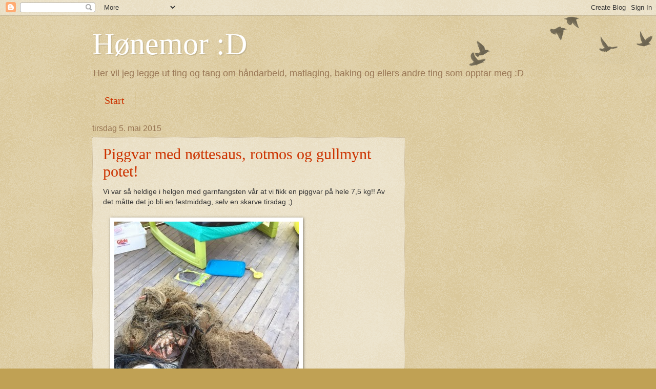

--- FILE ---
content_type: text/html; charset=UTF-8
request_url: https://justmeandlarsen.blogspot.com/2015/05/
body_size: 16107
content:
<!DOCTYPE html>
<html class='v2' dir='ltr' lang='no'>
<head>
<link href='https://www.blogger.com/static/v1/widgets/335934321-css_bundle_v2.css' rel='stylesheet' type='text/css'/>
<meta content='width=1100' name='viewport'/>
<meta content='text/html; charset=UTF-8' http-equiv='Content-Type'/>
<meta content='blogger' name='generator'/>
<link href='https://justmeandlarsen.blogspot.com/favicon.ico' rel='icon' type='image/x-icon'/>
<link href='http://justmeandlarsen.blogspot.com/2015/05/' rel='canonical'/>
<link rel="alternate" type="application/atom+xml" title="Hønemor :D - Atom" href="https://justmeandlarsen.blogspot.com/feeds/posts/default" />
<link rel="alternate" type="application/rss+xml" title="Hønemor :D - RSS" href="https://justmeandlarsen.blogspot.com/feeds/posts/default?alt=rss" />
<link rel="service.post" type="application/atom+xml" title="Hønemor :D - Atom" href="https://www.blogger.com/feeds/1473277098707604569/posts/default" />
<!--Can't find substitution for tag [blog.ieCssRetrofitLinks]-->
<meta content='http://justmeandlarsen.blogspot.com/2015/05/' property='og:url'/>
<meta content='Hønemor :D' property='og:title'/>
<meta content='Her vil jeg legge ut ting og tang om håndarbeid, matlaging, baking og ellers andre ting som opptar meg :D' property='og:description'/>
<title>Hønemor :D: mai 2015</title>
<style id='page-skin-1' type='text/css'><!--
/*
-----------------------------------------------
Blogger Template Style
Name:     Watermark
Designer: Blogger
URL:      www.blogger.com
----------------------------------------------- */
/* Use this with templates/1ktemplate-*.html */
/* Content
----------------------------------------------- */
body {
font: normal normal 14px Arial, Tahoma, Helvetica, FreeSans, sans-serif;
color: #333333;
background: #c0a154 url(https://resources.blogblog.com/blogblog/data/1kt/watermark/body_background_birds.png) repeat scroll top left;
}
html body .content-outer {
min-width: 0;
max-width: 100%;
width: 100%;
}
.content-outer {
font-size: 92%;
}
a:link {
text-decoration:none;
color: #cc3300;
}
a:visited {
text-decoration:none;
color: #993322;
}
a:hover {
text-decoration:underline;
color: #ff3300;
}
.body-fauxcolumns .cap-top {
margin-top: 30px;
background: transparent url(https://resources.blogblog.com/blogblog/data/1kt/watermark/body_overlay_birds.png) no-repeat scroll top right;
height: 121px;
}
.content-inner {
padding: 0;
}
/* Header
----------------------------------------------- */
.header-inner .Header .titlewrapper,
.header-inner .Header .descriptionwrapper {
padding-left: 20px;
padding-right: 20px;
}
.Header h1 {
font: normal normal 60px Georgia, Utopia, 'Palatino Linotype', Palatino, serif;
color: #ffffff;
text-shadow: 2px 2px rgba(0, 0, 0, .1);
}
.Header h1 a {
color: #ffffff;
}
.Header .description {
font-size: 140%;
color: #997755;
}
/* Tabs
----------------------------------------------- */
.tabs-inner .section {
margin: 0 20px;
}
.tabs-inner .PageList, .tabs-inner .LinkList, .tabs-inner .Labels {
margin-left: -11px;
margin-right: -11px;
background-color: transparent;
border-top: 0 solid #ffffff;
border-bottom: 0 solid #ffffff;
-moz-box-shadow: 0 0 0 rgba(0, 0, 0, .3);
-webkit-box-shadow: 0 0 0 rgba(0, 0, 0, .3);
-goog-ms-box-shadow: 0 0 0 rgba(0, 0, 0, .3);
box-shadow: 0 0 0 rgba(0, 0, 0, .3);
}
.tabs-inner .PageList .widget-content,
.tabs-inner .LinkList .widget-content,
.tabs-inner .Labels .widget-content {
margin: -3px -11px;
background: transparent none  no-repeat scroll right;
}
.tabs-inner .widget ul {
padding: 2px 25px;
max-height: 34px;
background: transparent none no-repeat scroll left;
}
.tabs-inner .widget li {
border: none;
}
.tabs-inner .widget li a {
display: inline-block;
padding: .25em 1em;
font: normal normal 20px Georgia, Utopia, 'Palatino Linotype', Palatino, serif;
color: #cc3300;
border-right: 1px solid #c0a154;
}
.tabs-inner .widget li:first-child a {
border-left: 1px solid #c0a154;
}
.tabs-inner .widget li.selected a, .tabs-inner .widget li a:hover {
color: #000000;
}
/* Headings
----------------------------------------------- */
h2 {
font: normal normal 20px Georgia, Utopia, 'Palatino Linotype', Palatino, serif;
color: #000000;
margin: 0 0 .5em;
}
h2.date-header {
font: normal normal 16px Arial, Tahoma, Helvetica, FreeSans, sans-serif;
color: #997755;
}
/* Main
----------------------------------------------- */
.main-inner .column-center-inner,
.main-inner .column-left-inner,
.main-inner .column-right-inner {
padding: 0 5px;
}
.main-outer {
margin-top: 0;
background: transparent none no-repeat scroll top left;
}
.main-inner {
padding-top: 30px;
}
.main-cap-top {
position: relative;
}
.main-cap-top .cap-right {
position: absolute;
height: 0;
width: 100%;
bottom: 0;
background: transparent none repeat-x scroll bottom center;
}
.main-cap-top .cap-left {
position: absolute;
height: 245px;
width: 280px;
right: 0;
bottom: 0;
background: transparent none no-repeat scroll bottom left;
}
/* Posts
----------------------------------------------- */
.post-outer {
padding: 15px 20px;
margin: 0 0 25px;
background: transparent url(https://resources.blogblog.com/blogblog/data/1kt/watermark/post_background_birds.png) repeat scroll top left;
_background-image: none;
border: dotted 1px #ccbb99;
-moz-box-shadow: 0 0 0 rgba(0, 0, 0, .1);
-webkit-box-shadow: 0 0 0 rgba(0, 0, 0, .1);
-goog-ms-box-shadow: 0 0 0 rgba(0, 0, 0, .1);
box-shadow: 0 0 0 rgba(0, 0, 0, .1);
}
h3.post-title {
font: normal normal 30px Georgia, Utopia, 'Palatino Linotype', Palatino, serif;
margin: 0;
}
.comments h4 {
font: normal normal 30px Georgia, Utopia, 'Palatino Linotype', Palatino, serif;
margin: 1em 0 0;
}
.post-body {
font-size: 105%;
line-height: 1.5;
position: relative;
}
.post-header {
margin: 0 0 1em;
color: #997755;
}
.post-footer {
margin: 10px 0 0;
padding: 10px 0 0;
color: #997755;
border-top: dashed 1px #777777;
}
#blog-pager {
font-size: 140%
}
#comments .comment-author {
padding-top: 1.5em;
border-top: dashed 1px #777777;
background-position: 0 1.5em;
}
#comments .comment-author:first-child {
padding-top: 0;
border-top: none;
}
.avatar-image-container {
margin: .2em 0 0;
}
/* Comments
----------------------------------------------- */
.comments .comments-content .icon.blog-author {
background-repeat: no-repeat;
background-image: url([data-uri]);
}
.comments .comments-content .loadmore a {
border-top: 1px solid #777777;
border-bottom: 1px solid #777777;
}
.comments .continue {
border-top: 2px solid #777777;
}
/* Widgets
----------------------------------------------- */
.widget ul, .widget #ArchiveList ul.flat {
padding: 0;
list-style: none;
}
.widget ul li, .widget #ArchiveList ul.flat li {
padding: .35em 0;
text-indent: 0;
border-top: dashed 1px #777777;
}
.widget ul li:first-child, .widget #ArchiveList ul.flat li:first-child {
border-top: none;
}
.widget .post-body ul {
list-style: disc;
}
.widget .post-body ul li {
border: none;
}
.widget .zippy {
color: #777777;
}
.post-body img, .post-body .tr-caption-container, .Profile img, .Image img,
.BlogList .item-thumbnail img {
padding: 5px;
background: #fff;
-moz-box-shadow: 1px 1px 5px rgba(0, 0, 0, .5);
-webkit-box-shadow: 1px 1px 5px rgba(0, 0, 0, .5);
-goog-ms-box-shadow: 1px 1px 5px rgba(0, 0, 0, .5);
box-shadow: 1px 1px 5px rgba(0, 0, 0, .5);
}
.post-body img, .post-body .tr-caption-container {
padding: 8px;
}
.post-body .tr-caption-container {
color: #333333;
}
.post-body .tr-caption-container img {
padding: 0;
background: transparent;
border: none;
-moz-box-shadow: 0 0 0 rgba(0, 0, 0, .1);
-webkit-box-shadow: 0 0 0 rgba(0, 0, 0, .1);
-goog-ms-box-shadow: 0 0 0 rgba(0, 0, 0, .1);
box-shadow: 0 0 0 rgba(0, 0, 0, .1);
}
/* Footer
----------------------------------------------- */
.footer-outer {
color:#ccbb99;
background: #330000 url(https://resources.blogblog.com/blogblog/data/1kt/watermark/body_background_navigator.png) repeat scroll top left;
}
.footer-outer a {
color: #ff7755;
}
.footer-outer a:visited {
color: #dd5533;
}
.footer-outer a:hover {
color: #ff9977;
}
.footer-outer .widget h2 {
color: #eeddbb;
}
/* Mobile
----------------------------------------------- */
body.mobile  {
background-size: 100% auto;
}
.mobile .body-fauxcolumn-outer {
background: transparent none repeat scroll top left;
}
html .mobile .mobile-date-outer {
border-bottom: none;
background: transparent url(https://resources.blogblog.com/blogblog/data/1kt/watermark/post_background_birds.png) repeat scroll top left;
_background-image: none;
margin-bottom: 10px;
}
.mobile .main-inner .date-outer {
padding: 0;
}
.mobile .main-inner .date-header {
margin: 10px;
}
.mobile .main-cap-top {
z-index: -1;
}
.mobile .content-outer {
font-size: 100%;
}
.mobile .post-outer {
padding: 10px;
}
.mobile .main-cap-top .cap-left {
background: transparent none no-repeat scroll bottom left;
}
.mobile .body-fauxcolumns .cap-top {
margin: 0;
}
.mobile-link-button {
background: transparent url(https://resources.blogblog.com/blogblog/data/1kt/watermark/post_background_birds.png) repeat scroll top left;
}
.mobile-link-button a:link, .mobile-link-button a:visited {
color: #cc3300;
}
.mobile-index-date .date-header {
color: #997755;
}
.mobile-index-contents {
color: #333333;
}
.mobile .tabs-inner .section {
margin: 0;
}
.mobile .tabs-inner .PageList {
margin-left: 0;
margin-right: 0;
}
.mobile .tabs-inner .PageList .widget-content {
margin: 0;
color: #000000;
background: transparent url(https://resources.blogblog.com/blogblog/data/1kt/watermark/post_background_birds.png) repeat scroll top left;
}
.mobile .tabs-inner .PageList .widget-content .pagelist-arrow {
border-left: 1px solid #c0a154;
}

--></style>
<style id='template-skin-1' type='text/css'><!--
body {
min-width: 960px;
}
.content-outer, .content-fauxcolumn-outer, .region-inner {
min-width: 960px;
max-width: 960px;
_width: 960px;
}
.main-inner .columns {
padding-left: 0;
padding-right: 310px;
}
.main-inner .fauxcolumn-center-outer {
left: 0;
right: 310px;
/* IE6 does not respect left and right together */
_width: expression(this.parentNode.offsetWidth -
parseInt("0") -
parseInt("310px") + 'px');
}
.main-inner .fauxcolumn-left-outer {
width: 0;
}
.main-inner .fauxcolumn-right-outer {
width: 310px;
}
.main-inner .column-left-outer {
width: 0;
right: 100%;
margin-left: -0;
}
.main-inner .column-right-outer {
width: 310px;
margin-right: -310px;
}
#layout {
min-width: 0;
}
#layout .content-outer {
min-width: 0;
width: 800px;
}
#layout .region-inner {
min-width: 0;
width: auto;
}
body#layout div.add_widget {
padding: 8px;
}
body#layout div.add_widget a {
margin-left: 32px;
}
--></style>
<link href='https://www.blogger.com/dyn-css/authorization.css?targetBlogID=1473277098707604569&amp;zx=d6d17eff-397a-4470-8f96-70c755ac35e1' media='none' onload='if(media!=&#39;all&#39;)media=&#39;all&#39;' rel='stylesheet'/><noscript><link href='https://www.blogger.com/dyn-css/authorization.css?targetBlogID=1473277098707604569&amp;zx=d6d17eff-397a-4470-8f96-70c755ac35e1' rel='stylesheet'/></noscript>
<meta name='google-adsense-platform-account' content='ca-host-pub-1556223355139109'/>
<meta name='google-adsense-platform-domain' content='blogspot.com'/>

<!-- data-ad-client=ca-pub-1660582840700665 -->

</head>
<body class='loading variant-birds'>
<div class='navbar section' id='navbar' name='Navbar'><div class='widget Navbar' data-version='1' id='Navbar1'><script type="text/javascript">
    function setAttributeOnload(object, attribute, val) {
      if(window.addEventListener) {
        window.addEventListener('load',
          function(){ object[attribute] = val; }, false);
      } else {
        window.attachEvent('onload', function(){ object[attribute] = val; });
      }
    }
  </script>
<div id="navbar-iframe-container"></div>
<script type="text/javascript" src="https://apis.google.com/js/platform.js"></script>
<script type="text/javascript">
      gapi.load("gapi.iframes:gapi.iframes.style.bubble", function() {
        if (gapi.iframes && gapi.iframes.getContext) {
          gapi.iframes.getContext().openChild({
              url: 'https://www.blogger.com/navbar/1473277098707604569?origin\x3dhttps://justmeandlarsen.blogspot.com',
              where: document.getElementById("navbar-iframe-container"),
              id: "navbar-iframe"
          });
        }
      });
    </script><script type="text/javascript">
(function() {
var script = document.createElement('script');
script.type = 'text/javascript';
script.src = '//pagead2.googlesyndication.com/pagead/js/google_top_exp.js';
var head = document.getElementsByTagName('head')[0];
if (head) {
head.appendChild(script);
}})();
</script>
</div></div>
<div class='body-fauxcolumns'>
<div class='fauxcolumn-outer body-fauxcolumn-outer'>
<div class='cap-top'>
<div class='cap-left'></div>
<div class='cap-right'></div>
</div>
<div class='fauxborder-left'>
<div class='fauxborder-right'></div>
<div class='fauxcolumn-inner'>
</div>
</div>
<div class='cap-bottom'>
<div class='cap-left'></div>
<div class='cap-right'></div>
</div>
</div>
</div>
<div class='content'>
<div class='content-fauxcolumns'>
<div class='fauxcolumn-outer content-fauxcolumn-outer'>
<div class='cap-top'>
<div class='cap-left'></div>
<div class='cap-right'></div>
</div>
<div class='fauxborder-left'>
<div class='fauxborder-right'></div>
<div class='fauxcolumn-inner'>
</div>
</div>
<div class='cap-bottom'>
<div class='cap-left'></div>
<div class='cap-right'></div>
</div>
</div>
</div>
<div class='content-outer'>
<div class='content-cap-top cap-top'>
<div class='cap-left'></div>
<div class='cap-right'></div>
</div>
<div class='fauxborder-left content-fauxborder-left'>
<div class='fauxborder-right content-fauxborder-right'></div>
<div class='content-inner'>
<header>
<div class='header-outer'>
<div class='header-cap-top cap-top'>
<div class='cap-left'></div>
<div class='cap-right'></div>
</div>
<div class='fauxborder-left header-fauxborder-left'>
<div class='fauxborder-right header-fauxborder-right'></div>
<div class='region-inner header-inner'>
<div class='header section' id='header' name='Overskrift'><div class='widget Header' data-version='1' id='Header1'>
<div id='header-inner'>
<div class='titlewrapper'>
<h1 class='title'>
<a href='https://justmeandlarsen.blogspot.com/'>
Hønemor :D
</a>
</h1>
</div>
<div class='descriptionwrapper'>
<p class='description'><span>Her vil jeg legge ut ting og tang om håndarbeid, matlaging, baking og ellers andre ting som opptar meg :D</span></p>
</div>
</div>
</div></div>
</div>
</div>
<div class='header-cap-bottom cap-bottom'>
<div class='cap-left'></div>
<div class='cap-right'></div>
</div>
</div>
</header>
<div class='tabs-outer'>
<div class='tabs-cap-top cap-top'>
<div class='cap-left'></div>
<div class='cap-right'></div>
</div>
<div class='fauxborder-left tabs-fauxborder-left'>
<div class='fauxborder-right tabs-fauxborder-right'></div>
<div class='region-inner tabs-inner'>
<div class='tabs section' id='crosscol' name='Krysskolonne'><div class='widget PageList' data-version='1' id='PageList1'>
<h2>Sider</h2>
<div class='widget-content'>
<ul>
<li>
<a href='https://justmeandlarsen.blogspot.com/'>Start</a>
</li>
</ul>
<div class='clear'></div>
</div>
</div></div>
<div class='tabs no-items section' id='crosscol-overflow' name='Cross-Column 2'></div>
</div>
</div>
<div class='tabs-cap-bottom cap-bottom'>
<div class='cap-left'></div>
<div class='cap-right'></div>
</div>
</div>
<div class='main-outer'>
<div class='main-cap-top cap-top'>
<div class='cap-left'></div>
<div class='cap-right'></div>
</div>
<div class='fauxborder-left main-fauxborder-left'>
<div class='fauxborder-right main-fauxborder-right'></div>
<div class='region-inner main-inner'>
<div class='columns fauxcolumns'>
<div class='fauxcolumn-outer fauxcolumn-center-outer'>
<div class='cap-top'>
<div class='cap-left'></div>
<div class='cap-right'></div>
</div>
<div class='fauxborder-left'>
<div class='fauxborder-right'></div>
<div class='fauxcolumn-inner'>
</div>
</div>
<div class='cap-bottom'>
<div class='cap-left'></div>
<div class='cap-right'></div>
</div>
</div>
<div class='fauxcolumn-outer fauxcolumn-left-outer'>
<div class='cap-top'>
<div class='cap-left'></div>
<div class='cap-right'></div>
</div>
<div class='fauxborder-left'>
<div class='fauxborder-right'></div>
<div class='fauxcolumn-inner'>
</div>
</div>
<div class='cap-bottom'>
<div class='cap-left'></div>
<div class='cap-right'></div>
</div>
</div>
<div class='fauxcolumn-outer fauxcolumn-right-outer'>
<div class='cap-top'>
<div class='cap-left'></div>
<div class='cap-right'></div>
</div>
<div class='fauxborder-left'>
<div class='fauxborder-right'></div>
<div class='fauxcolumn-inner'>
</div>
</div>
<div class='cap-bottom'>
<div class='cap-left'></div>
<div class='cap-right'></div>
</div>
</div>
<!-- corrects IE6 width calculation -->
<div class='columns-inner'>
<div class='column-center-outer'>
<div class='column-center-inner'>
<div class='main section' id='main' name='Hoveddel'><div class='widget Blog' data-version='1' id='Blog1'>
<div class='blog-posts hfeed'>

          <div class="date-outer">
        
<h2 class='date-header'><span>tirsdag 5. mai 2015</span></h2>

          <div class="date-posts">
        
<div class='post-outer'>
<div class='post hentry uncustomized-post-template' itemprop='blogPost' itemscope='itemscope' itemtype='http://schema.org/BlogPosting'>
<meta content='https://blogger.googleusercontent.com/img/b/R29vZ2xl/AVvXsEiBwbyxcFNE16azPw647xfKqzXNFRfkkqtueR-BLIGTd5KLkNhN4pR_iGq2pQuSXaeA5tUtUo_JsaqBuVTSt5fRMzX9_SE13NV6xrsAfSfQ6MWUIDQ4rhLL96-qmBZxnplbwPqEJhwc8Y9e/s640/blogger-image--387258657.jpg' itemprop='image_url'/>
<meta content='1473277098707604569' itemprop='blogId'/>
<meta content='7964501125165264621' itemprop='postId'/>
<a name='7964501125165264621'></a>
<h3 class='post-title entry-title' itemprop='name'>
<a href='https://justmeandlarsen.blogspot.com/2015/05/piggvar-med-nttesaus-rotmos-og-gullmynt.html'>Piggvar med nøttesaus, rotmos og gullmynt potet!</a>
</h3>
<div class='post-header'>
<div class='post-header-line-1'></div>
</div>
<div class='post-body entry-content' id='post-body-7964501125165264621' itemprop='description articleBody'>
Vi var så heldige i helgen med garnfangsten vår at vi fikk en piggvar på hele 7,5 kg!! Av det måtte det jo bli en festmiddag, selv en skarve tirsdag ;)<br />
<div>
<br /></div>
<div>
<div class="separator" style="clear: both;">
<a href="https://blogger.googleusercontent.com/img/b/R29vZ2xl/AVvXsEiBwbyxcFNE16azPw647xfKqzXNFRfkkqtueR-BLIGTd5KLkNhN4pR_iGq2pQuSXaeA5tUtUo_JsaqBuVTSt5fRMzX9_SE13NV6xrsAfSfQ6MWUIDQ4rhLL96-qmBZxnplbwPqEJhwc8Y9e/s640/blogger-image--387258657.jpg" imageanchor="1" style="margin-left: 1em; margin-right: 1em;"><img border="0" src="https://blogger.googleusercontent.com/img/b/R29vZ2xl/AVvXsEiBwbyxcFNE16azPw647xfKqzXNFRfkkqtueR-BLIGTd5KLkNhN4pR_iGq2pQuSXaeA5tUtUo_JsaqBuVTSt5fRMzX9_SE13NV6xrsAfSfQ6MWUIDQ4rhLL96-qmBZxnplbwPqEJhwc8Y9e/s640/blogger-image--387258657.jpg" /></a></div>
<br />
<div>
<div class="separator" style="clear: both;">
<a href="https://blogger.googleusercontent.com/img/b/R29vZ2xl/AVvXsEhM6qQi-hQySw4be6XgF9Gd7SWiiNHNvZ8nfczwI8lYzxMn_WubrfU3lM8FQRgje1PynHK9D-68xzmbpuu9siRqV6bS5LE7U2_vyjqsCtlLobYSkIJiy3DGO-asMNgXtl3Y78yxGuerHjqD/s640/blogger-image--1170794965.jpg" imageanchor="1" style="margin-left: 1em; margin-right: 1em;"><img border="0" src="https://blogger.googleusercontent.com/img/b/R29vZ2xl/AVvXsEhM6qQi-hQySw4be6XgF9Gd7SWiiNHNvZ8nfczwI8lYzxMn_WubrfU3lM8FQRgje1PynHK9D-68xzmbpuu9siRqV6bS5LE7U2_vyjqsCtlLobYSkIJiy3DGO-asMNgXtl3Y78yxGuerHjqD/s640/blogger-image--1170794965.jpg" /></a></div>
<br /></div>
<div>
<div>
<br /></div>
<div>
Inviterte mine foreldre på middag og satte i gang! Oppskriftene har jeg funnet forskjellige plasser på nettet og vil linke til de i slutten av innlegget.</div>
<div>
<br /></div>
<div>
Jeg skar opp en hel pakke med amandine poteter på mandolinen og la de på bakepapir i to ildfaste former, hellet over en del olivenolje samt salt og pepper . Stekte det så i 50-60 minutter i stekeovnen på 225 grader.&nbsp;</div>
<div>
<div class="separator" style="clear: both;">
<a href="https://blogger.googleusercontent.com/img/b/R29vZ2xl/AVvXsEgxWLzKECQc54C6jOoTLJnGxIct80Vrj6nxXq0F4sBjJc-Fvp0fxLhf4d_-iYySPHAiHOEePl4WTd7-i8zLTC-suj1Nm8zl7a34cqyKSZLW7Lt7JpfoxEMbucw9_5t12W_dBF_7I12mdBJU/s640/blogger-image--1749431579.jpg" imageanchor="1" style="margin-left: 1em; margin-right: 1em;"><img border="0" src="https://blogger.googleusercontent.com/img/b/R29vZ2xl/AVvXsEgxWLzKECQc54C6jOoTLJnGxIct80Vrj6nxXq0F4sBjJc-Fvp0fxLhf4d_-iYySPHAiHOEePl4WTd7-i8zLTC-suj1Nm8zl7a34cqyKSZLW7Lt7JpfoxEMbucw9_5t12W_dBF_7I12mdBJU/s640/blogger-image--1749431579.jpg" /></a></div>
<br /></div>
<div>
<div class="separator" style="clear: both;">
<a href="https://blogger.googleusercontent.com/img/b/R29vZ2xl/AVvXsEhs2ANpz6dmZ8XpdnBPz1umcRfEH1LbKJkHqqFxTal0dB7uPnCYG1HMTLOyGKQkH_6_ZoTOBjpqjU0oq9uOLURcihK10r5ouiehNa59KXAH_LtyBjoeAwVQV93OZEelC1w9oSE2MKH17I2I/s640/blogger-image--410719261.jpg" imageanchor="1" style="margin-left: 1em; margin-right: 1em;"><img border="0" src="https://blogger.googleusercontent.com/img/b/R29vZ2xl/AVvXsEhs2ANpz6dmZ8XpdnBPz1umcRfEH1LbKJkHqqFxTal0dB7uPnCYG1HMTLOyGKQkH_6_ZoTOBjpqjU0oq9uOLURcihK10r5ouiehNa59KXAH_LtyBjoeAwVQV93OZEelC1w9oSE2MKH17I2I/s640/blogger-image--410719261.jpg" /></a></div>
<br /></div>
<div>
Sausen laget jeg med å grovhakke 2 ss hasselnøtter, ristet de i en varm stekepanne før jeg la oppi 200 g meierismør. Lot det surre i pannen til smøret ble LETT brunt og hadde i 1 ta soyasaus.</div>
<div>
<div class="separator" style="clear: both;">
<a href="https://blogger.googleusercontent.com/img/b/R29vZ2xl/AVvXsEjIaTYVXpPa8rGbRhOviVzNYKDDsbiBnxBRlH1VpTnKKenAloPsc1K_SxTh59KK7F0zg4X6VYPSkcZI8YNzHrzWE1R8gkna5GiES-EgsQjSOHBPjB1nwvgeh2_8DnseWAhPgXYBmrh7DKuM/s640/blogger-image--381175729.jpg" imageanchor="1" style="margin-left: 1em; margin-right: 1em;"><img border="0" src="https://blogger.googleusercontent.com/img/b/R29vZ2xl/AVvXsEjIaTYVXpPa8rGbRhOviVzNYKDDsbiBnxBRlH1VpTnKKenAloPsc1K_SxTh59KK7F0zg4X6VYPSkcZI8YNzHrzWE1R8gkna5GiES-EgsQjSOHBPjB1nwvgeh2_8DnseWAhPgXYBmrh7DKuM/s640/blogger-image--381175729.jpg" /></a></div>
<br /></div>
<div>
<br /></div>
<div>
Rotmosen laget jeg med å koke en sellerirot og to pastinakk som jeg hadde hakket i små biter. Kokte de helt møre før jeg helte av vannet og lot resten dampe av. Så hadde jeg i 2 ss smør og 2 dl melk. Brukte stavmikser til å lage pure.</div>
<div>
<br /></div>
<div>
Fisken snudde jeg i mel, salt og pepperblanding før jeg steket den i mye smør og olje. Avhengig av hvor store fileter du har, men ca 30-45 sekund på den skinnfrie siden, snu den så og stek til &nbsp;gjennomstekt, mens du heller over smøret på den siden er opp</div>
<div>
<br /></div>
<div>
<div class="separator" style="clear: both;">
<a href="https://blogger.googleusercontent.com/img/b/R29vZ2xl/AVvXsEi0ruWQKIYCH6lQV8dzxlsXzWkyAEH06kUeMXMoLIL8Cc3Sk1xkDPXQwx4ogc-HU0ybIUIOjsfxtA9wwv9_afKnLzk-coHwN2iK6_F5SDTXVQgNKofSxeCFEqEZUDZUK1x8La33ei6vkiLR/s640/blogger-image-376587201.jpg" imageanchor="1" style="margin-left: 1em; margin-right: 1em;"><img border="0" src="https://blogger.googleusercontent.com/img/b/R29vZ2xl/AVvXsEi0ruWQKIYCH6lQV8dzxlsXzWkyAEH06kUeMXMoLIL8Cc3Sk1xkDPXQwx4ogc-HU0ybIUIOjsfxtA9wwv9_afKnLzk-coHwN2iK6_F5SDTXVQgNKofSxeCFEqEZUDZUK1x8La33ei6vkiLR/s640/blogger-image-376587201.jpg" /></a></div>
.<br />
Oppskrift på potetene fant jeg <a href="http://www.veganmisjonen.com/2012/04/oppskrift-potetskiver-ovnsbakt.html" target="_blank">her.</a> Og oppskrift på fisken <a href="http://www.godt.no/#!/oppskrift/4191/stekt-piggvar" target="_blank">her.</a></div>
</div>
</div>
<div style='clear: both;'></div>
</div>
<div class='post-footer'>
<div class='post-footer-line post-footer-line-1'>
<span class='post-author vcard'>
Lagt inn av
<span class='fn' itemprop='author' itemscope='itemscope' itemtype='http://schema.org/Person'>
<span itemprop='name'>Hønemor</span>
</span>
</span>
<span class='post-timestamp'>
kl.
<meta content='http://justmeandlarsen.blogspot.com/2015/05/piggvar-med-nttesaus-rotmos-og-gullmynt.html' itemprop='url'/>
<a class='timestamp-link' href='https://justmeandlarsen.blogspot.com/2015/05/piggvar-med-nttesaus-rotmos-og-gullmynt.html' rel='bookmark' title='permanent link'><abbr class='published' itemprop='datePublished' title='2015-05-05T18:11:00+02:00'>18:11</abbr></a>
</span>
<span class='post-comment-link'>
<a class='comment-link' href='https://justmeandlarsen.blogspot.com/2015/05/piggvar-med-nttesaus-rotmos-og-gullmynt.html#comment-form' onclick=''>
Ingen kommentarer:
  </a>
</span>
<span class='post-icons'>
<span class='item-control blog-admin pid-520245821'>
<a href='https://www.blogger.com/post-edit.g?blogID=1473277098707604569&postID=7964501125165264621&from=pencil' title='Rediger innlegg'>
<img alt='' class='icon-action' height='18' src='https://resources.blogblog.com/img/icon18_edit_allbkg.gif' width='18'/>
</a>
</span>
</span>
<div class='post-share-buttons goog-inline-block'>
<a class='goog-inline-block share-button sb-email' href='https://www.blogger.com/share-post.g?blogID=1473277098707604569&postID=7964501125165264621&target=email' target='_blank' title='Send dette via e-post'><span class='share-button-link-text'>Send dette via e-post</span></a><a class='goog-inline-block share-button sb-blog' href='https://www.blogger.com/share-post.g?blogID=1473277098707604569&postID=7964501125165264621&target=blog' onclick='window.open(this.href, "_blank", "height=270,width=475"); return false;' target='_blank' title='Blogg dette!'><span class='share-button-link-text'>Blogg dette!</span></a><a class='goog-inline-block share-button sb-twitter' href='https://www.blogger.com/share-post.g?blogID=1473277098707604569&postID=7964501125165264621&target=twitter' target='_blank' title='Del på X'><span class='share-button-link-text'>Del på X</span></a><a class='goog-inline-block share-button sb-facebook' href='https://www.blogger.com/share-post.g?blogID=1473277098707604569&postID=7964501125165264621&target=facebook' onclick='window.open(this.href, "_blank", "height=430,width=640"); return false;' target='_blank' title='Del på Facebook'><span class='share-button-link-text'>Del på Facebook</span></a><a class='goog-inline-block share-button sb-pinterest' href='https://www.blogger.com/share-post.g?blogID=1473277098707604569&postID=7964501125165264621&target=pinterest' target='_blank' title='Del på Pinterest'><span class='share-button-link-text'>Del på Pinterest</span></a>
</div>
</div>
<div class='post-footer-line post-footer-line-2'>
<span class='post-labels'>
Etiketter:
<a href='https://justmeandlarsen.blogspot.com/search/label/Campinglivet' rel='tag'>Campinglivet</a>,
<a href='https://justmeandlarsen.blogspot.com/search/label/fisk' rel='tag'>fisk</a>,
<a href='https://justmeandlarsen.blogspot.com/search/label/garn' rel='tag'>garn</a>,
<a href='https://justmeandlarsen.blogspot.com/search/label/middag' rel='tag'>middag</a>
</span>
</div>
<div class='post-footer-line post-footer-line-3'>
<span class='post-location'>
</span>
</div>
</div>
</div>
</div>

        </div></div>
      
</div>
<div class='blog-pager' id='blog-pager'>
<span id='blog-pager-newer-link'>
<a class='blog-pager-newer-link' href='https://justmeandlarsen.blogspot.com/search?updated-max=2015-08-10T20:27:00%2B02:00&amp;max-results=1&amp;reverse-paginate=true' id='Blog1_blog-pager-newer-link' title='Nyere innlegg'>Nyere innlegg</a>
</span>
<span id='blog-pager-older-link'>
<a class='blog-pager-older-link' href='https://justmeandlarsen.blogspot.com/search?updated-max=2015-05-05T18:11:00%2B02:00&amp;max-results=1' id='Blog1_blog-pager-older-link' title='Eldre innlegg'>Eldre innlegg</a>
</span>
<a class='home-link' href='https://justmeandlarsen.blogspot.com/'>Startsiden</a>
</div>
<div class='clear'></div>
<div class='blog-feeds'>
<div class='feed-links'>
Abonner på:
<a class='feed-link' href='https://justmeandlarsen.blogspot.com/feeds/posts/default' target='_blank' type='application/atom+xml'>Kommentarer (Atom)</a>
</div>
</div>
</div></div>
</div>
</div>
<div class='column-left-outer'>
<div class='column-left-inner'>
<aside>
</aside>
</div>
</div>
<div class='column-right-outer'>
<div class='column-right-inner'>
<aside>
<div class='sidebar section' id='sidebar-right-1'><div class='widget HTML' data-version='1' id='HTML3'>
<div class='widget-content'>
<script type="text/javascript"><!--
google_ad_client = "ca-pub-1660582840700665";
google_ad_host = "pub-1556223355139109";
/* Reklame */
google_ad_slot = "2314963163";
google_ad_width = 728;
google_ad_height = 90;
//-->
</script>
<script type="text/javascript"
src="//pagead2.googlesyndication.com/pagead/show_ads.js">
</script>
</div>
<div class='clear'></div>
</div><div class='widget HTML' data-version='1' id='HTML1'>
<div class='widget-content'>
<script async src="//pagead2.googlesyndication.com/pagead/js/adsbygoogle.js"></script>
<!-- Reklame -->
<ins class="adsbygoogle"
     style="display:inline-block;width:728px;height:90px"
     data-ad-client="ca-pub-1660582840700665"
     data-ad-slot="2314963163"></ins>
<script>
(adsbygoogle = window.adsbygoogle || []).push({});
</script>
</div>
<div class='clear'></div>
</div><div class='widget HTML' data-version='1' id='HTML2'>
<div class='widget-content'>
<a href="http://www.buzzador.com/" target="_blank"><img src="https://www.buzzador.com/buzzador/images/weblink_big.jpg" /></a><script type="text/javascript" src="//www.buzzador.com/affiliate/click.js"></script>
<script type="text/javascript">
var code ="buz-13275";
var unique = get_cookies("buzzadoruser");unique = (unique)?unique:"";
document.write("<script type='text/javascript' src='http://www.buzzador.com/affiliate/affilate_detail.php?url="+escape(window.location.href)+"&code="+code+"&unique="+unique+"'><\/script>");
</script>
</div>
<div class='clear'></div>
</div><div class='widget BlogSearch' data-version='1' id='BlogSearch1'>
<h2 class='title'>Søk i denne bloggen</h2>
<div class='widget-content'>
<div id='BlogSearch1_form'>
<form action='https://justmeandlarsen.blogspot.com/search' class='gsc-search-box' target='_top'>
<table cellpadding='0' cellspacing='0' class='gsc-search-box'>
<tbody>
<tr>
<td class='gsc-input'>
<input autocomplete='off' class='gsc-input' name='q' size='10' title='search' type='text' value=''/>
</td>
<td class='gsc-search-button'>
<input class='gsc-search-button' title='search' type='submit' value='Søk'/>
</td>
</tr>
</tbody>
</table>
</form>
</div>
</div>
<div class='clear'></div>
</div><div class='widget BlogList' data-version='1' id='BlogList1'>
<h2 class='title'>Min bloggliste</h2>
<div class='widget-content'>
<div class='blog-list-container' id='BlogList1_container'>
<ul id='BlogList1_blogs'>
<li style='display: block;'>
<div class='blog-icon'>
<img data-lateloadsrc='https://lh3.googleusercontent.com/blogger_img_proxy/AEn0k_vlBGaSSoPb4QB1FXJOzlm8kxtaZaM0XnGHeJeop8xFZxGHOpG2aMxJQxbl5x74c2ZfWjzMgXxeeOGjMPp92UMXt-kHaUYD48E=s16-w16-h16' height='16' width='16'/>
</div>
<div class='blog-content'>
<div class='blog-title'>
<a href='https://akbhandy.blogg.no' target='_blank'>
Min handarbeids hule : ></a>
</div>
<div class='item-content'>
<span class='item-title'>
<a href='https://akbhandy.blogg.no/snolov-babysett.html' target='_blank'>
Snøløv babysett
</a>
</span>

                      -
                    
<span class='item-snippet'>
Da har jeg fått gjort ferdig litt mer babystrikk. 😊 Denne gangen er det 
ett babysett, i mønsteret Snøløv. Strikket i Drops Baby Merino. Størrelse 3 
mnd. T...
</span>
<div class='item-time'>
for 6 år siden
</div>
</div>
</div>
<div style='clear: both;'></div>
</li>
<li style='display: block;'>
<div class='blog-icon'>
<img data-lateloadsrc='https://lh3.googleusercontent.com/blogger_img_proxy/AEn0k_t0mOn92IXb0MLqHPY_qagikbZyJ-0h7Lqvil3rQlgz0MRJglJXzRqndklgwJG7ngfdQg3HvLjz1YFW-awV5QwgH5N3lJWxwiPj975R6w=s16-w16-h16' height='16' width='16'/>
</div>
<div class='blog-content'>
<div class='blog-title'>
<a href='http://tonebloggen.blogspot.com/feeds/posts/default' target='_blank'>
ToneMelone</a>
</div>
<div class='item-content'>
<span class='item-title'>
<!--Can't find substitution for tag [item.itemTitle]-->
</span>

                      -
                    
<span class='item-snippet'>
<!--Can't find substitution for tag [item.itemSnippet]-->
</span>
<div class='item-time'>
<!--Can't find substitution for tag [item.timePeriodSinceLastUpdate]-->
</div>
</div>
</div>
<div style='clear: both;'></div>
</li>
</ul>
<div class='clear'></div>
</div>
</div>
</div></div>
<table border='0' cellpadding='0' cellspacing='0' class='section-columns columns-2'>
<tbody>
<tr>
<td class='first columns-cell'>
<div class='sidebar section' id='sidebar-right-2-1'>
<div class='widget Label' data-version='1' id='Label1'>
<h2>Etiketter</h2>
<div class='widget-content cloud-label-widget-content'>
<span class='label-size label-size-5'>
<a dir='ltr' href='https://justmeandlarsen.blogspot.com/search/label/H%C3%A5ndarbeid'>Håndarbeid</a>
<span class='label-count' dir='ltr'>(30)</span>
</span>
<span class='label-size label-size-5'>
<a dir='ltr' href='https://justmeandlarsen.blogspot.com/search/label/Strikking'>Strikking</a>
<span class='label-count' dir='ltr'>(27)</span>
</span>
<span class='label-size label-size-4'>
<a dir='ltr' href='https://justmeandlarsen.blogspot.com/search/label/Bakst'>Bakst</a>
<span class='label-count' dir='ltr'>(14)</span>
</span>
<span class='label-size label-size-4'>
<a dir='ltr' href='https://justmeandlarsen.blogspot.com/search/label/Minimage'>Minimage</a>
<span class='label-count' dir='ltr'>(14)</span>
</span>
<span class='label-size label-size-4'>
<a dir='ltr' href='https://justmeandlarsen.blogspot.com/search/label/lunsj'>lunsj</a>
<span class='label-count' dir='ltr'>(14)</span>
</span>
<span class='label-size label-size-4'>
<a dir='ltr' href='https://justmeandlarsen.blogspot.com/search/label/middag'>middag</a>
<span class='label-count' dir='ltr'>(14)</span>
</span>
<span class='label-size label-size-4'>
<a dir='ltr' href='https://justmeandlarsen.blogspot.com/search/label/Jul'>Jul</a>
<span class='label-count' dir='ltr'>(11)</span>
</span>
<span class='label-size label-size-4'>
<a dir='ltr' href='https://justmeandlarsen.blogspot.com/search/label/frokost'>frokost</a>
<span class='label-count' dir='ltr'>(10)</span>
</span>
<span class='label-size label-size-4'>
<a dir='ltr' href='https://justmeandlarsen.blogspot.com/search/label/madebyme'>madebyme</a>
<span class='label-count' dir='ltr'>(9)</span>
</span>
<span class='label-size label-size-4'>
<a dir='ltr' href='https://justmeandlarsen.blogspot.com/search/label/toving'>toving</a>
<span class='label-count' dir='ltr'>(9)</span>
</span>
<span class='label-size label-size-3'>
<a dir='ltr' href='https://justmeandlarsen.blogspot.com/search/label/garn'>garn</a>
<span class='label-count' dir='ltr'>(8)</span>
</span>
<span class='label-size label-size-3'>
<a dir='ltr' href='https://justmeandlarsen.blogspot.com/search/label/kake'>kake</a>
<span class='label-count' dir='ltr'>(7)</span>
</span>
<span class='label-size label-size-3'>
<a dir='ltr' href='https://justmeandlarsen.blogspot.com/search/label/Barn'>Barn</a>
<span class='label-count' dir='ltr'>(6)</span>
</span>
<span class='label-size label-size-3'>
<a dir='ltr' href='https://justmeandlarsen.blogspot.com/search/label/Campinglivet'>Campinglivet</a>
<span class='label-count' dir='ltr'>(6)</span>
</span>
<span class='label-size label-size-3'>
<a dir='ltr' href='https://justmeandlarsen.blogspot.com/search/label/gaver'>gaver</a>
<span class='label-count' dir='ltr'>(6)</span>
</span>
<span class='label-size label-size-3'>
<a dir='ltr' href='https://justmeandlarsen.blogspot.com/search/label/p%C3%A5legg'>pålegg</a>
<span class='label-count' dir='ltr'>(6)</span>
</span>
<span class='label-size label-size-3'>
<a dir='ltr' href='https://justmeandlarsen.blogspot.com/search/label/fisk'>fisk</a>
<span class='label-count' dir='ltr'>(5)</span>
</span>
<span class='label-size label-size-3'>
<a dir='ltr' href='https://justmeandlarsen.blogspot.com/search/label/julepynt'>julepynt</a>
<span class='label-count' dir='ltr'>(5)</span>
</span>
<span class='label-size label-size-3'>
<a dir='ltr' href='https://justmeandlarsen.blogspot.com/search/label/Boktips'>Boktips</a>
<span class='label-count' dir='ltr'>(4)</span>
</span>
<span class='label-size label-size-3'>
<a dir='ltr' href='https://justmeandlarsen.blogspot.com/search/label/Vinh%C3%B8ner'>Vinhøner</a>
<span class='label-count' dir='ltr'>(4)</span>
</span>
<span class='label-size label-size-3'>
<a dir='ltr' href='https://justmeandlarsen.blogspot.com/search/label/arneogcarlos'>arneogcarlos</a>
<span class='label-count' dir='ltr'>(4)</span>
</span>
<span class='label-size label-size-3'>
<a dir='ltr' href='https://justmeandlarsen.blogspot.com/search/label/bursdag'>bursdag</a>
<span class='label-count' dir='ltr'>(4)</span>
</span>
<span class='label-size label-size-3'>
<a dir='ltr' href='https://justmeandlarsen.blogspot.com/search/label/b%C3%B8ker'>bøker</a>
<span class='label-count' dir='ltr'>(4)</span>
</span>
<span class='label-size label-size-3'>
<a dir='ltr' href='https://justmeandlarsen.blogspot.com/search/label/leker'>leker</a>
<span class='label-count' dir='ltr'>(4)</span>
</span>
<span class='label-size label-size-3'>
<a dir='ltr' href='https://justmeandlarsen.blogspot.com/search/label/marius'>marius</a>
<span class='label-count' dir='ltr'>(4)</span>
</span>
<span class='label-size label-size-3'>
<a dir='ltr' href='https://justmeandlarsen.blogspot.com/search/label/pynt'>pynt</a>
<span class='label-count' dir='ltr'>(4)</span>
</span>
<span class='label-size label-size-2'>
<a dir='ltr' href='https://justmeandlarsen.blogspot.com/search/label/Baking'>Baking</a>
<span class='label-count' dir='ltr'>(3)</span>
</span>
<span class='label-size label-size-2'>
<a dir='ltr' href='https://justmeandlarsen.blogspot.com/search/label/Julebakst'>Julebakst</a>
<span class='label-count' dir='ltr'>(3)</span>
</span>
<span class='label-size label-size-2'>
<a dir='ltr' href='https://justmeandlarsen.blogspot.com/search/label/egg'>egg</a>
<span class='label-count' dir='ltr'>(3)</span>
</span>
<span class='label-size label-size-2'>
<a dir='ltr' href='https://justmeandlarsen.blogspot.com/search/label/kluter'>kluter</a>
<span class='label-count' dir='ltr'>(3)</span>
</span>
<span class='label-size label-size-2'>
<a dir='ltr' href='https://justmeandlarsen.blogspot.com/search/label/lekerkommertillive'>lekerkommertillive</a>
<span class='label-count' dir='ltr'>(3)</span>
</span>
<span class='label-size label-size-2'>
<a dir='ltr' href='https://justmeandlarsen.blogspot.com/search/label/Buzzador'>Buzzador</a>
<span class='label-count' dir='ltr'>(2)</span>
</span>
<span class='label-size label-size-2'>
<a dir='ltr' href='https://justmeandlarsen.blogspot.com/search/label/P%C3%A5ske'>Påske</a>
<span class='label-count' dir='ltr'>(2)</span>
</span>
<span class='label-size label-size-2'>
<a dir='ltr' href='https://justmeandlarsen.blogspot.com/search/label/dekor'>dekor</a>
<span class='label-count' dir='ltr'>(2)</span>
</span>
<span class='label-size label-size-2'>
<a dir='ltr' href='https://justmeandlarsen.blogspot.com/search/label/flaskenisse'>flaskenisse</a>
<span class='label-count' dir='ltr'>(2)</span>
</span>
<span class='label-size label-size-2'>
<a dir='ltr' href='https://justmeandlarsen.blogspot.com/search/label/hjemmelaget'>hjemmelaget</a>
<span class='label-count' dir='ltr'>(2)</span>
</span>
<span class='label-size label-size-2'>
<a dir='ltr' href='https://justmeandlarsen.blogspot.com/search/label/luer'>luer</a>
<span class='label-count' dir='ltr'>(2)</span>
</span>
<span class='label-size label-size-2'>
<a dir='ltr' href='https://justmeandlarsen.blogspot.com/search/label/mariusm%C3%B8nster'>mariusmønster</a>
<span class='label-count' dir='ltr'>(2)</span>
</span>
<span class='label-size label-size-2'>
<a dir='ltr' href='https://justmeandlarsen.blogspot.com/search/label/sild'>sild</a>
<span class='label-count' dir='ltr'>(2)</span>
</span>
<span class='label-size label-size-2'>
<a dir='ltr' href='https://justmeandlarsen.blogspot.com/search/label/sitteunderlag'>sitteunderlag</a>
<span class='label-count' dir='ltr'>(2)</span>
</span>
<span class='label-size label-size-2'>
<a dir='ltr' href='https://justmeandlarsen.blogspot.com/search/label/t%C3%B8fler'>tøfler</a>
<span class='label-count' dir='ltr'>(2)</span>
</span>
<span class='label-size label-size-2'>
<a dir='ltr' href='https://justmeandlarsen.blogspot.com/search/label/vegetarmat'>vegetarmat</a>
<span class='label-count' dir='ltr'>(2)</span>
</span>
<span class='label-size label-size-1'>
<a dir='ltr' href='https://justmeandlarsen.blogspot.com/search/label/B%C3%A6rtur'>Bærtur</a>
<span class='label-count' dir='ltr'>(1)</span>
</span>
<span class='label-size label-size-1'>
<a dir='ltr' href='https://justmeandlarsen.blogspot.com/search/label/bl%C3%A5b%C3%A6r'>blåbær</a>
<span class='label-count' dir='ltr'>(1)</span>
</span>
<span class='label-size label-size-1'>
<a dir='ltr' href='https://justmeandlarsen.blogspot.com/search/label/genser'>genser</a>
<span class='label-count' dir='ltr'>(1)</span>
</span>
<span class='label-size label-size-1'>
<a dir='ltr' href='https://justmeandlarsen.blogspot.com/search/label/halloween'>halloween</a>
<span class='label-count' dir='ltr'>(1)</span>
</span>
<span class='label-size label-size-1'>
<a dir='ltr' href='https://justmeandlarsen.blogspot.com/search/label/julekule'>julekule</a>
<span class='label-count' dir='ltr'>(1)</span>
</span>
<span class='label-size label-size-1'>
<a dir='ltr' href='https://justmeandlarsen.blogspot.com/search/label/knorrsupper'>knorrsupper</a>
<span class='label-count' dir='ltr'>(1)</span>
</span>
<span class='label-size label-size-1'>
<a dir='ltr' href='https://justmeandlarsen.blogspot.com/search/label/lefser'>lefser</a>
<span class='label-count' dir='ltr'>(1)</span>
</span>
<span class='label-size label-size-1'>
<a dir='ltr' href='https://justmeandlarsen.blogspot.com/search/label/lucia'>lucia</a>
<span class='label-count' dir='ltr'>(1)</span>
</span>
<span class='label-size label-size-1'>
<a dir='ltr' href='https://justmeandlarsen.blogspot.com/search/label/selbu'>selbu</a>
<span class='label-count' dir='ltr'>(1)</span>
</span>
<span class='label-size label-size-1'>
<a dir='ltr' href='https://justmeandlarsen.blogspot.com/search/label/skj%C3%B8rt'>skjørt</a>
<span class='label-count' dir='ltr'>(1)</span>
</span>
<span class='label-size label-size-1'>
<a dir='ltr' href='https://justmeandlarsen.blogspot.com/search/label/sommerferie'>sommerferie</a>
<span class='label-count' dir='ltr'>(1)</span>
</span>
<span class='label-size label-size-1'>
<a dir='ltr' href='https://justmeandlarsen.blogspot.com/search/label/supper'>supper</a>
<span class='label-count' dir='ltr'>(1)</span>
</span>
<span class='label-size label-size-1'>
<a dir='ltr' href='https://justmeandlarsen.blogspot.com/search/label/syltet%C3%B8y'>syltetøy</a>
<span class='label-count' dir='ltr'>(1)</span>
</span>
<span class='label-size label-size-1'>
<a dir='ltr' href='https://justmeandlarsen.blogspot.com/search/label/vinh%C3%B8ne'>vinhøne</a>
<span class='label-count' dir='ltr'>(1)</span>
</span>
<span class='label-size label-size-1'>
<a dir='ltr' href='https://justmeandlarsen.blogspot.com/search/label/visittkort'>visittkort</a>
<span class='label-count' dir='ltr'>(1)</span>
</span>
<div class='clear'></div>
</div>
</div><div class='widget LinkList' data-version='1' id='LinkList2'>
<h2>Kjekke nettsteder</h2>
<div class='widget-content'>
<ul>
<li><a href='http://epla.no/shops/morill/'>Morill</a></li>
<li><a href='http://www.minanamnband.se/'>Personlig vevde navnebånd</a></li>
</ul>
<div class='clear'></div>
</div>
</div></div>
</td>
<td class='columns-cell'>
<div class='sidebar section' id='sidebar-right-2-2'><div class='widget PopularPosts' data-version='1' id='PopularPosts1'>
<h2>Populære innlegg</h2>
<div class='widget-content popular-posts'>
<ul>
<li>
<div class='item-content'>
<div class='item-thumbnail'>
<a href='https://justmeandlarsen.blogspot.com/2013/11/oppskrift-vinhne.html' target='_blank'>
<img alt='' border='0' src='https://blogger.googleusercontent.com/img/b/R29vZ2xl/AVvXsEh1hZD-m_QzGdG30aMauWmq2xP42SyT48oXpIX7bChIO1Nhk1YL1rK01hG8jfG6hxuHXu4xWPT8hKLna7fW1XvsJUr2aMa0f_B3rQ5g9eArL__xspO_NPHN8IzeZAtt7-1lqoMTRfUEY3a8/w72-h72-p-k-no-nu/blogger-image--988150760.jpg'/>
</a>
</div>
<div class='item-title'><a href='https://justmeandlarsen.blogspot.com/2013/11/oppskrift-vinhne.html'>Oppskrift vinhøne :)</a></div>
<div class='item-snippet'>Har fått mange henvendelser på om jeg kan legge ut oppskriften på vinhønene jeg strikker så nå har jeg endelig fått somlet meg til å gjøre d...</div>
</div>
<div style='clear: both;'></div>
</li>
<li>
<div class='item-content'>
<div class='item-thumbnail'>
<a href='https://justmeandlarsen.blogspot.com/2013/10/eggerre-i-mikroblgeovn.html' target='_blank'>
<img alt='' border='0' src='https://blogger.googleusercontent.com/img/b/R29vZ2xl/AVvXsEhuLZXCxZPcKtETz72kG8PCyGtZ1-EUhERXlO8ybXh81xTavs0fTwJ0yhRG7stpfs2Vw89RaBD4N0fGvtTtTVByaBs5dk8Ut-_Jm_7NYlP3Sw2bBnA5rJocoXpmbRW4w5YKpkRaDxiQI3Gh/w72-h72-p-k-no-nu/blogger-image-1949051649.jpg'/>
</a>
</div>
<div class='item-title'><a href='https://justmeandlarsen.blogspot.com/2013/10/eggerre-i-mikroblgeovn.html'>Eggerøre i mikrobølgeovn!</a></div>
<div class='item-snippet'>I dag til lunsj så tenkte jeg at jeg måtte prøve noe &quot;nytt&quot; da jeg ikke bare vil leve på knekkebrød med go og mager leverpostei i ...</div>
</div>
<div style='clear: both;'></div>
</li>
<li>
<div class='item-content'>
<div class='item-thumbnail'>
<a href='https://justmeandlarsen.blogspot.com/2012/03/sitteunderlag-d.html' target='_blank'>
<img alt='' border='0' src='https://blogger.googleusercontent.com/img/b/R29vZ2xl/AVvXsEj0Qj_8XT7Y_X20pyltxCjHQVqqeEJiuVs-Xoy8wnupSWpGW-SJDRDZt3PxBTSR8TJujO7ZAcu6CHd51ik1VjbFNB3gDXHy76YHBhUOerEIvmGwtJekYnGoG2YgRtmSWefa7CaTMGpcqfDe/w72-h72-p-k-no-nu/DSC02810.JPG'/>
</a>
</div>
<div class='item-title'><a href='https://justmeandlarsen.blogspot.com/2012/03/sitteunderlag-d.html'>Sitteunderlag :D</a></div>
<div class='item-snippet'>  &#160;Jeg var på Obs her om dagen og handlet da jeg så det hang utstilling på sitteunderlag strikket som det norske flagg og oppskrift. Siden m...</div>
</div>
<div style='clear: both;'></div>
</li>
<li>
<div class='item-content'>
<div class='item-thumbnail'>
<a href='https://justmeandlarsen.blogspot.com/2013/12/surlaks.html' target='_blank'>
<img alt='' border='0' src='https://blogger.googleusercontent.com/img/b/R29vZ2xl/AVvXsEgJMUJZHBpJHx9W0mAgJ6_MszxxvaGzpvCsfMCMcZN3FdGRaIjWhCjRny4whUyOy-INFHfwxA3dzmjGSsPeo8lTN0ANfUU-9DH5vIu_8ot65LbzdrbMDNsG631-jIZxhtN-4oHkq0iEFj3U/w72-h72-p-k-no-nu/blogger-image--141976183.jpg'/>
</a>
</div>
<div class='item-title'><a href='https://justmeandlarsen.blogspot.com/2013/12/surlaks.html'>Surlaks!</a></div>
<div class='item-snippet'>Da var surlaksen også ferdig :) Vi saltet på den i går kveld og den har nå ligget kaldt over natten i salt :)  Den oppskriften jeg har blir ...</div>
</div>
<div style='clear: both;'></div>
</li>
<li>
<div class='item-content'>
<div class='item-thumbnail'>
<a href='https://justmeandlarsen.blogspot.com/2014/02/morsdagsgaver.html' target='_blank'>
<img alt='' border='0' src='https://blogger.googleusercontent.com/img/b/R29vZ2xl/AVvXsEieZMMo6CbWSMHmnme3CgX8RhnTKWJzPix_1_BodJusVDcpdD7TvPQdr7SPwttsTfNFxep23PqhJVx0knsBab9X0RaZs9-8p7BPtmVo8VYLQVlZ_XRRQiPGYpYS_D6vprahH7BhoqxKX_zo/w72-h72-p-k-no-nu/blogger-image--1446127482.jpg'/>
</a>
</div>
<div class='item-title'><a href='https://justmeandlarsen.blogspot.com/2014/02/morsdagsgaver.html'>Morsdagsgaver :)</a></div>
<div class='item-snippet'>I dag har jeg vært heldig å fått masse kjekke gaver fra mine barn! Fikk kjempefint kort av min stedatter, samt mobilveske strikket meg egenk...</div>
</div>
<div style='clear: both;'></div>
</li>
<li>
<div class='item-content'>
<div class='item-thumbnail'>
<a href='https://justmeandlarsen.blogspot.com/2013/12/selbutruse.html' target='_blank'>
<img alt='' border='0' src='https://blogger.googleusercontent.com/img/b/R29vZ2xl/AVvXsEjbglAn_ZFc5oMlyEG7_L0mIbNXaWhODsDjYswdeSVWZb3-JSmznQfB3ZyMR8a27Zdx-fHXCZ4XpuTvblostBIv046DR3imoxs6lrZi4Fso409v0aCCxLqN1G3sLGPC2hRAZOowymNKak9c/w72-h72-p-k-no-nu/blogger-image--1818273576.jpg'/>
</a>
</div>
<div class='item-title'><a href='https://justmeandlarsen.blogspot.com/2013/12/selbutruse.html'>Selbutruse :)</a></div>
<div class='item-snippet'>For ett par år siden kom jeg over en oppskrift på selbutruse med &quot;snopp&quot; tenkte at det MÅTTE jo bare lages til mannen :) pga ymse ...</div>
</div>
<div style='clear: both;'></div>
</li>
<li>
<div class='item-content'>
<div class='item-thumbnail'>
<a href='https://justmeandlarsen.blogspot.com/2013/12/flaskenisse.html' target='_blank'>
<img alt='' border='0' src='https://blogger.googleusercontent.com/img/b/R29vZ2xl/AVvXsEi6fIqndkWckKvcZFlPcpgyyqFcAtwOAH35lM0Fim_O7etbr42_A_1RsG9cR7cgeD5ASgb2MkCQ7R-uRXAPBHX7Yn9vc3Y9NXsFTqPvinXtg-oKt8FNMOxAcCBz-psUbBQx8kH9mNV-92RX/w72-h72-p-k-no-nu/blogger-image--1598921391.jpg'/>
</a>
</div>
<div class='item-title'><a href='https://justmeandlarsen.blogspot.com/2013/12/flaskenisse.html'>Flaskenisse!</a></div>
<div class='item-snippet'>Ja da har jeg prøvd meg på ett nytt prosjekt til jul, nemlig flaskenisse! Kanontøffe nisser som du trer over ei vinflaske o.l, pynter opp på...</div>
</div>
<div style='clear: both;'></div>
</li>
<li>
<div class='item-content'>
<div class='item-thumbnail'>
<a href='https://justmeandlarsen.blogspot.com/2013/11/kjkkenkluter.html' target='_blank'>
<img alt='' border='0' src='https://blogger.googleusercontent.com/img/b/R29vZ2xl/AVvXsEjmo5Val7dPLJNP_LyiPEkTZ_Pda3lfojzsLuKldYCbF-FTniH_NzDtAqymjUsaoRMJfQkBuwLP_lNMa6qznkN24rk4x2Mov1Gg4WQ3R86koj6xRxUTJZkN5ktDyGrdHPN8xRYVPxDlL7ug/w72-h72-p-k-no-nu/blogger-image-447994174.jpg'/>
</a>
</div>
<div class='item-title'><a href='https://justmeandlarsen.blogspot.com/2013/11/kjkkenkluter.html'>Kjøkkenkluter!</a></div>
<div class='item-snippet'>Da enkelte av kjøkkenklutene mine begynte synge på siste vers var det på tide å få strikket noen nye :) prøvde meg på ett nytt mønster og de...</div>
</div>
<div style='clear: both;'></div>
</li>
<li>
<div class='item-content'>
<div class='item-thumbnail'>
<a href='https://justmeandlarsen.blogspot.com/2015/07/oppskrift-pa-makrell-i-tomat.html' target='_blank'>
<img alt='' border='0' src='https://blogger.googleusercontent.com/img/b/R29vZ2xl/AVvXsEgYmf9KTCcGytBacA7yv9evAyhKrR9SeK2sCUlfZtC2-l44M3yQKiy86OIXFvH4IU9c8wxef4868h7HgpyQcyjmPUWwNL5_90gkairjCZfvg_oiGHJLoXZgWEuOcZ8jjF5DnlnLkwsf6tpJ/w72-h72-p-k-no-nu/blogger-image--486878650.jpg'/>
</a>
</div>
<div class='item-title'><a href='https://justmeandlarsen.blogspot.com/2015/07/oppskrift-pa-makrell-i-tomat.html'>Oppskrift på makrell i tomat!</a></div>
<div class='item-snippet'>Har fått en del forespørsler om oppskriften på makrell i tomat, jeg fant den opprinnelig på et nettforum, men viderebringer den her :)&#160; 1,5 ...</div>
</div>
<div style='clear: both;'></div>
</li>
<li>
<div class='item-content'>
<div class='item-thumbnail'>
<a href='https://justmeandlarsen.blogspot.com/2014/08/tova-tfler-med-nalefilting.html' target='_blank'>
<img alt='' border='0' src='https://blogger.googleusercontent.com/img/b/R29vZ2xl/AVvXsEhDWobjqO5Tn0ipLWPpPayimuIBJcW-ZntSJWllxaxNnDpPCLAErzb3d5yY5s_fC6capeNiBxhkQUmedaLOUShDzse1pu7VsowNizpW54-HPCTJYSnPAAUWQ6un2wj6VJl44AzDrnzygsaR/w72-h72-p-k-no-nu/blogger-image--1240608776.jpg'/>
</a>
</div>
<div class='item-title'><a href='https://justmeandlarsen.blogspot.com/2014/08/tova-tfler-med-nalefilting.html'>Tova tøfler med nålefilting!</a></div>
<div class='item-snippet'>Kom plutselig på lørdag kveld at skolejenta mi ikke hadde innesko til å ha på skolen/SFO så da måtte jeg ta strikkepinnene fatt! Fant en gra...</div>
</div>
<div style='clear: both;'></div>
</li>
</ul>
<div class='clear'></div>
</div>
</div><div class='widget BlogArchive' data-version='1' id='BlogArchive1'>
<h2>Bloggarkiv</h2>
<div class='widget-content'>
<div id='ArchiveList'>
<div id='BlogArchive1_ArchiveList'>
<ul class='hierarchy'>
<li class='archivedate expanded'>
<a class='toggle' href='javascript:void(0)'>
<span class='zippy toggle-open'>

        &#9660;&#160;
      
</span>
</a>
<a class='post-count-link' href='https://justmeandlarsen.blogspot.com/2015/'>
2015
</a>
<span class='post-count' dir='ltr'>(5)</span>
<ul class='hierarchy'>
<li class='archivedate collapsed'>
<a class='toggle' href='javascript:void(0)'>
<span class='zippy'>

        &#9658;&#160;
      
</span>
</a>
<a class='post-count-link' href='https://justmeandlarsen.blogspot.com/2015/08/'>
august
</a>
<span class='post-count' dir='ltr'>(1)</span>
</li>
</ul>
<ul class='hierarchy'>
<li class='archivedate collapsed'>
<a class='toggle' href='javascript:void(0)'>
<span class='zippy'>

        &#9658;&#160;
      
</span>
</a>
<a class='post-count-link' href='https://justmeandlarsen.blogspot.com/2015/07/'>
juli
</a>
<span class='post-count' dir='ltr'>(1)</span>
</li>
</ul>
<ul class='hierarchy'>
<li class='archivedate expanded'>
<a class='toggle' href='javascript:void(0)'>
<span class='zippy toggle-open'>

        &#9660;&#160;
      
</span>
</a>
<a class='post-count-link' href='https://justmeandlarsen.blogspot.com/2015/05/'>
mai
</a>
<span class='post-count' dir='ltr'>(1)</span>
<ul class='posts'>
<li><a href='https://justmeandlarsen.blogspot.com/2015/05/piggvar-med-nttesaus-rotmos-og-gullmynt.html'>Piggvar med nøttesaus, rotmos og gullmynt potet!</a></li>
</ul>
</li>
</ul>
<ul class='hierarchy'>
<li class='archivedate collapsed'>
<a class='toggle' href='javascript:void(0)'>
<span class='zippy'>

        &#9658;&#160;
      
</span>
</a>
<a class='post-count-link' href='https://justmeandlarsen.blogspot.com/2015/04/'>
april
</a>
<span class='post-count' dir='ltr'>(2)</span>
</li>
</ul>
</li>
</ul>
<ul class='hierarchy'>
<li class='archivedate collapsed'>
<a class='toggle' href='javascript:void(0)'>
<span class='zippy'>

        &#9658;&#160;
      
</span>
</a>
<a class='post-count-link' href='https://justmeandlarsen.blogspot.com/2014/'>
2014
</a>
<span class='post-count' dir='ltr'>(26)</span>
<ul class='hierarchy'>
<li class='archivedate collapsed'>
<a class='toggle' href='javascript:void(0)'>
<span class='zippy'>

        &#9658;&#160;
      
</span>
</a>
<a class='post-count-link' href='https://justmeandlarsen.blogspot.com/2014/12/'>
desember
</a>
<span class='post-count' dir='ltr'>(2)</span>
</li>
</ul>
<ul class='hierarchy'>
<li class='archivedate collapsed'>
<a class='toggle' href='javascript:void(0)'>
<span class='zippy'>

        &#9658;&#160;
      
</span>
</a>
<a class='post-count-link' href='https://justmeandlarsen.blogspot.com/2014/09/'>
september
</a>
<span class='post-count' dir='ltr'>(6)</span>
</li>
</ul>
<ul class='hierarchy'>
<li class='archivedate collapsed'>
<a class='toggle' href='javascript:void(0)'>
<span class='zippy'>

        &#9658;&#160;
      
</span>
</a>
<a class='post-count-link' href='https://justmeandlarsen.blogspot.com/2014/08/'>
august
</a>
<span class='post-count' dir='ltr'>(1)</span>
</li>
</ul>
<ul class='hierarchy'>
<li class='archivedate collapsed'>
<a class='toggle' href='javascript:void(0)'>
<span class='zippy'>

        &#9658;&#160;
      
</span>
</a>
<a class='post-count-link' href='https://justmeandlarsen.blogspot.com/2014/06/'>
juni
</a>
<span class='post-count' dir='ltr'>(3)</span>
</li>
</ul>
<ul class='hierarchy'>
<li class='archivedate collapsed'>
<a class='toggle' href='javascript:void(0)'>
<span class='zippy'>

        &#9658;&#160;
      
</span>
</a>
<a class='post-count-link' href='https://justmeandlarsen.blogspot.com/2014/05/'>
mai
</a>
<span class='post-count' dir='ltr'>(4)</span>
</li>
</ul>
<ul class='hierarchy'>
<li class='archivedate collapsed'>
<a class='toggle' href='javascript:void(0)'>
<span class='zippy'>

        &#9658;&#160;
      
</span>
</a>
<a class='post-count-link' href='https://justmeandlarsen.blogspot.com/2014/04/'>
april
</a>
<span class='post-count' dir='ltr'>(3)</span>
</li>
</ul>
<ul class='hierarchy'>
<li class='archivedate collapsed'>
<a class='toggle' href='javascript:void(0)'>
<span class='zippy'>

        &#9658;&#160;
      
</span>
</a>
<a class='post-count-link' href='https://justmeandlarsen.blogspot.com/2014/02/'>
februar
</a>
<span class='post-count' dir='ltr'>(2)</span>
</li>
</ul>
<ul class='hierarchy'>
<li class='archivedate collapsed'>
<a class='toggle' href='javascript:void(0)'>
<span class='zippy'>

        &#9658;&#160;
      
</span>
</a>
<a class='post-count-link' href='https://justmeandlarsen.blogspot.com/2014/01/'>
januar
</a>
<span class='post-count' dir='ltr'>(5)</span>
</li>
</ul>
</li>
</ul>
<ul class='hierarchy'>
<li class='archivedate collapsed'>
<a class='toggle' href='javascript:void(0)'>
<span class='zippy'>

        &#9658;&#160;
      
</span>
</a>
<a class='post-count-link' href='https://justmeandlarsen.blogspot.com/2013/'>
2013
</a>
<span class='post-count' dir='ltr'>(31)</span>
<ul class='hierarchy'>
<li class='archivedate collapsed'>
<a class='toggle' href='javascript:void(0)'>
<span class='zippy'>

        &#9658;&#160;
      
</span>
</a>
<a class='post-count-link' href='https://justmeandlarsen.blogspot.com/2013/12/'>
desember
</a>
<span class='post-count' dir='ltr'>(13)</span>
</li>
</ul>
<ul class='hierarchy'>
<li class='archivedate collapsed'>
<a class='toggle' href='javascript:void(0)'>
<span class='zippy'>

        &#9658;&#160;
      
</span>
</a>
<a class='post-count-link' href='https://justmeandlarsen.blogspot.com/2013/11/'>
november
</a>
<span class='post-count' dir='ltr'>(10)</span>
</li>
</ul>
<ul class='hierarchy'>
<li class='archivedate collapsed'>
<a class='toggle' href='javascript:void(0)'>
<span class='zippy'>

        &#9658;&#160;
      
</span>
</a>
<a class='post-count-link' href='https://justmeandlarsen.blogspot.com/2013/10/'>
oktober
</a>
<span class='post-count' dir='ltr'>(6)</span>
</li>
</ul>
<ul class='hierarchy'>
<li class='archivedate collapsed'>
<a class='toggle' href='javascript:void(0)'>
<span class='zippy'>

        &#9658;&#160;
      
</span>
</a>
<a class='post-count-link' href='https://justmeandlarsen.blogspot.com/2013/07/'>
juli
</a>
<span class='post-count' dir='ltr'>(2)</span>
</li>
</ul>
</li>
</ul>
<ul class='hierarchy'>
<li class='archivedate collapsed'>
<a class='toggle' href='javascript:void(0)'>
<span class='zippy'>

        &#9658;&#160;
      
</span>
</a>
<a class='post-count-link' href='https://justmeandlarsen.blogspot.com/2012/'>
2012
</a>
<span class='post-count' dir='ltr'>(9)</span>
<ul class='hierarchy'>
<li class='archivedate collapsed'>
<a class='toggle' href='javascript:void(0)'>
<span class='zippy'>

        &#9658;&#160;
      
</span>
</a>
<a class='post-count-link' href='https://justmeandlarsen.blogspot.com/2012/04/'>
april
</a>
<span class='post-count' dir='ltr'>(2)</span>
</li>
</ul>
<ul class='hierarchy'>
<li class='archivedate collapsed'>
<a class='toggle' href='javascript:void(0)'>
<span class='zippy'>

        &#9658;&#160;
      
</span>
</a>
<a class='post-count-link' href='https://justmeandlarsen.blogspot.com/2012/03/'>
mars
</a>
<span class='post-count' dir='ltr'>(7)</span>
</li>
</ul>
</li>
</ul>
<ul class='hierarchy'>
<li class='archivedate collapsed'>
<a class='toggle' href='javascript:void(0)'>
<span class='zippy'>

        &#9658;&#160;
      
</span>
</a>
<a class='post-count-link' href='https://justmeandlarsen.blogspot.com/2011/'>
2011
</a>
<span class='post-count' dir='ltr'>(10)</span>
<ul class='hierarchy'>
<li class='archivedate collapsed'>
<a class='toggle' href='javascript:void(0)'>
<span class='zippy'>

        &#9658;&#160;
      
</span>
</a>
<a class='post-count-link' href='https://justmeandlarsen.blogspot.com/2011/05/'>
mai
</a>
<span class='post-count' dir='ltr'>(2)</span>
</li>
</ul>
<ul class='hierarchy'>
<li class='archivedate collapsed'>
<a class='toggle' href='javascript:void(0)'>
<span class='zippy'>

        &#9658;&#160;
      
</span>
</a>
<a class='post-count-link' href='https://justmeandlarsen.blogspot.com/2011/04/'>
april
</a>
<span class='post-count' dir='ltr'>(8)</span>
</li>
</ul>
</li>
</ul>
</div>
</div>
<div class='clear'></div>
</div>
</div></div>
</td>
</tr>
</tbody>
</table>
<div class='sidebar section' id='sidebar-right-3'><div class='widget Followers' data-version='1' id='Followers1'>
<h2 class='title'>Følgere</h2>
<div class='widget-content'>
<div id='Followers1-wrapper'>
<div style='margin-right:2px;'>
<div><script type="text/javascript" src="https://apis.google.com/js/platform.js"></script>
<div id="followers-iframe-container"></div>
<script type="text/javascript">
    window.followersIframe = null;
    function followersIframeOpen(url) {
      gapi.load("gapi.iframes", function() {
        if (gapi.iframes && gapi.iframes.getContext) {
          window.followersIframe = gapi.iframes.getContext().openChild({
            url: url,
            where: document.getElementById("followers-iframe-container"),
            messageHandlersFilter: gapi.iframes.CROSS_ORIGIN_IFRAMES_FILTER,
            messageHandlers: {
              '_ready': function(obj) {
                window.followersIframe.getIframeEl().height = obj.height;
              },
              'reset': function() {
                window.followersIframe.close();
                followersIframeOpen("https://www.blogger.com/followers/frame/1473277098707604569?colors\x3dCgt0cmFuc3BhcmVudBILdHJhbnNwYXJlbnQaByMzMzMzMzMiByNjYzMzMDAqC3RyYW5zcGFyZW50MgcjMDAwMDAwOgcjMzMzMzMzQgcjY2MzMzAwSgcjNzc3Nzc3UgcjY2MzMzAwWgt0cmFuc3BhcmVudA%3D%3D\x26pageSize\x3d21\x26hl\x3dno\x26origin\x3dhttps://justmeandlarsen.blogspot.com");
              },
              'open': function(url) {
                window.followersIframe.close();
                followersIframeOpen(url);
              }
            }
          });
        }
      });
    }
    followersIframeOpen("https://www.blogger.com/followers/frame/1473277098707604569?colors\x3dCgt0cmFuc3BhcmVudBILdHJhbnNwYXJlbnQaByMzMzMzMzMiByNjYzMzMDAqC3RyYW5zcGFyZW50MgcjMDAwMDAwOgcjMzMzMzMzQgcjY2MzMzAwSgcjNzc3Nzc3UgcjY2MzMzAwWgt0cmFuc3BhcmVudA%3D%3D\x26pageSize\x3d21\x26hl\x3dno\x26origin\x3dhttps://justmeandlarsen.blogspot.com");
  </script></div>
</div>
</div>
<div class='clear'></div>
</div>
</div></div>
</aside>
</div>
</div>
</div>
<div style='clear: both'></div>
<!-- columns -->
</div>
<!-- main -->
</div>
</div>
<div class='main-cap-bottom cap-bottom'>
<div class='cap-left'></div>
<div class='cap-right'></div>
</div>
</div>
<footer>
<div class='footer-outer'>
<div class='footer-cap-top cap-top'>
<div class='cap-left'></div>
<div class='cap-right'></div>
</div>
<div class='fauxborder-left footer-fauxborder-left'>
<div class='fauxborder-right footer-fauxborder-right'></div>
<div class='region-inner footer-inner'>
<div class='foot section' id='footer-1'><div class='widget HTML' data-version='1' id='HTML4'>
<div class='widget-content'>
<script type="text/javascript"><!--
google_ad_client = "ca-pub-1660582840700665";
google_ad_host = "pub-1556223355139109";
/* Reklame */
google_ad_slot = "2314963163";
google_ad_width = 728;
google_ad_height = 90;
//-->
</script>
<script type="text/javascript"
src="//pagead2.googlesyndication.com/pagead/show_ads.js">
</script>
</div>
<div class='clear'></div>
</div></div>
<table border='0' cellpadding='0' cellspacing='0' class='section-columns columns-2'>
<tbody>
<tr>
<td class='first columns-cell'>
<div class='foot no-items section' id='footer-2-1'></div>
</td>
<td class='columns-cell'>
<div class='foot section' id='footer-2-2'><div class='widget Stats' data-version='1' id='Stats1'>
<h2>Totalt antall sidevisninger</h2>
<div class='widget-content'>
<div id='Stats1_content' style='display: none;'>
<span class='counter-wrapper graph-counter-wrapper' id='Stats1_totalCount'>
</span>
<div class='clear'></div>
</div>
</div>
</div></div>
</td>
</tr>
</tbody>
</table>
<!-- outside of the include in order to lock Attribution widget -->
<div class='foot section' id='footer-3' name='Bunntekst'><div class='widget Attribution' data-version='1' id='Attribution1'>
<div class='widget-content' style='text-align: center;'>
Larsen. Vannmerke-tema. Drevet av <a href='https://www.blogger.com' target='_blank'>Blogger</a>.
</div>
<div class='clear'></div>
</div></div>
</div>
</div>
<div class='footer-cap-bottom cap-bottom'>
<div class='cap-left'></div>
<div class='cap-right'></div>
</div>
</div>
</footer>
<!-- content -->
</div>
</div>
<div class='content-cap-bottom cap-bottom'>
<div class='cap-left'></div>
<div class='cap-right'></div>
</div>
</div>
</div>
<script type='text/javascript'>
    window.setTimeout(function() {
        document.body.className = document.body.className.replace('loading', '');
      }, 10);
  </script>

<script type="text/javascript" src="https://www.blogger.com/static/v1/widgets/3845888474-widgets.js"></script>
<script type='text/javascript'>
window['__wavt'] = 'AOuZoY4D80qqGBcBalKJFXlKjfVKSwx4jA:1768786759925';_WidgetManager._Init('//www.blogger.com/rearrange?blogID\x3d1473277098707604569','//justmeandlarsen.blogspot.com/2015/05/','1473277098707604569');
_WidgetManager._SetDataContext([{'name': 'blog', 'data': {'blogId': '1473277098707604569', 'title': 'H\xf8nemor :D', 'url': 'https://justmeandlarsen.blogspot.com/2015/05/', 'canonicalUrl': 'http://justmeandlarsen.blogspot.com/2015/05/', 'homepageUrl': 'https://justmeandlarsen.blogspot.com/', 'searchUrl': 'https://justmeandlarsen.blogspot.com/search', 'canonicalHomepageUrl': 'http://justmeandlarsen.blogspot.com/', 'blogspotFaviconUrl': 'https://justmeandlarsen.blogspot.com/favicon.ico', 'bloggerUrl': 'https://www.blogger.com', 'hasCustomDomain': false, 'httpsEnabled': true, 'enabledCommentProfileImages': true, 'gPlusViewType': 'FILTERED_POSTMOD', 'adultContent': false, 'analyticsAccountNumber': '', 'encoding': 'UTF-8', 'locale': 'no', 'localeUnderscoreDelimited': 'no', 'languageDirection': 'ltr', 'isPrivate': false, 'isMobile': false, 'isMobileRequest': false, 'mobileClass': '', 'isPrivateBlog': false, 'isDynamicViewsAvailable': true, 'feedLinks': '\x3clink rel\x3d\x22alternate\x22 type\x3d\x22application/atom+xml\x22 title\x3d\x22H\xf8nemor :D - Atom\x22 href\x3d\x22https://justmeandlarsen.blogspot.com/feeds/posts/default\x22 /\x3e\n\x3clink rel\x3d\x22alternate\x22 type\x3d\x22application/rss+xml\x22 title\x3d\x22H\xf8nemor :D - RSS\x22 href\x3d\x22https://justmeandlarsen.blogspot.com/feeds/posts/default?alt\x3drss\x22 /\x3e\n\x3clink rel\x3d\x22service.post\x22 type\x3d\x22application/atom+xml\x22 title\x3d\x22H\xf8nemor :D - Atom\x22 href\x3d\x22https://www.blogger.com/feeds/1473277098707604569/posts/default\x22 /\x3e\n', 'meTag': '', 'adsenseClientId': 'ca-pub-1660582840700665', 'adsenseHostId': 'ca-host-pub-1556223355139109', 'adsenseHasAds': false, 'adsenseAutoAds': false, 'boqCommentIframeForm': true, 'loginRedirectParam': '', 'isGoogleEverywhereLinkTooltipEnabled': true, 'view': '', 'dynamicViewsCommentsSrc': '//www.blogblog.com/dynamicviews/4224c15c4e7c9321/js/comments.js', 'dynamicViewsScriptSrc': '//www.blogblog.com/dynamicviews/f9a985b7a2d28680', 'plusOneApiSrc': 'https://apis.google.com/js/platform.js', 'disableGComments': true, 'interstitialAccepted': false, 'sharing': {'platforms': [{'name': 'Hent link', 'key': 'link', 'shareMessage': 'Hent link', 'target': ''}, {'name': 'Facebook', 'key': 'facebook', 'shareMessage': 'Del p\xe5 Facebook', 'target': 'facebook'}, {'name': 'Blogg dette!', 'key': 'blogThis', 'shareMessage': 'Blogg dette!', 'target': 'blog'}, {'name': 'X', 'key': 'twitter', 'shareMessage': 'Del p\xe5 X', 'target': 'twitter'}, {'name': 'Pinterest', 'key': 'pinterest', 'shareMessage': 'Del p\xe5 Pinterest', 'target': 'pinterest'}, {'name': 'E-post', 'key': 'email', 'shareMessage': 'E-post', 'target': 'email'}], 'disableGooglePlus': true, 'googlePlusShareButtonWidth': 0, 'googlePlusBootstrap': '\x3cscript type\x3d\x22text/javascript\x22\x3ewindow.___gcfg \x3d {\x27lang\x27: \x27no\x27};\x3c/script\x3e'}, 'hasCustomJumpLinkMessage': false, 'jumpLinkMessage': 'Les mer', 'pageType': 'archive', 'pageName': 'mai 2015', 'pageTitle': 'H\xf8nemor :D: mai 2015'}}, {'name': 'features', 'data': {}}, {'name': 'messages', 'data': {'edit': 'Endre', 'linkCopiedToClipboard': 'Linken er kopiert til utklippstavlen.', 'ok': 'Ok', 'postLink': 'Link til innlegget'}}, {'name': 'template', 'data': {'name': 'Watermark', 'localizedName': 'Vannmerke', 'isResponsive': false, 'isAlternateRendering': false, 'isCustom': false, 'variant': 'birds', 'variantId': 'birds'}}, {'name': 'view', 'data': {'classic': {'name': 'classic', 'url': '?view\x3dclassic'}, 'flipcard': {'name': 'flipcard', 'url': '?view\x3dflipcard'}, 'magazine': {'name': 'magazine', 'url': '?view\x3dmagazine'}, 'mosaic': {'name': 'mosaic', 'url': '?view\x3dmosaic'}, 'sidebar': {'name': 'sidebar', 'url': '?view\x3dsidebar'}, 'snapshot': {'name': 'snapshot', 'url': '?view\x3dsnapshot'}, 'timeslide': {'name': 'timeslide', 'url': '?view\x3dtimeslide'}, 'isMobile': false, 'title': 'H\xf8nemor :D', 'description': 'Her vil jeg legge ut ting og tang om h\xe5ndarbeid, matlaging, baking og ellers andre ting som opptar meg :D', 'url': 'https://justmeandlarsen.blogspot.com/2015/05/', 'type': 'feed', 'isSingleItem': false, 'isMultipleItems': true, 'isError': false, 'isPage': false, 'isPost': false, 'isHomepage': false, 'isArchive': true, 'isLabelSearch': false, 'archive': {'year': 2015, 'month': 5, 'rangeMessage': 'Viser innlegg fra mai, 2015'}}}]);
_WidgetManager._RegisterWidget('_NavbarView', new _WidgetInfo('Navbar1', 'navbar', document.getElementById('Navbar1'), {}, 'displayModeFull'));
_WidgetManager._RegisterWidget('_HeaderView', new _WidgetInfo('Header1', 'header', document.getElementById('Header1'), {}, 'displayModeFull'));
_WidgetManager._RegisterWidget('_PageListView', new _WidgetInfo('PageList1', 'crosscol', document.getElementById('PageList1'), {'title': 'Sider', 'links': [{'isCurrentPage': false, 'href': 'https://justmeandlarsen.blogspot.com/', 'title': 'Start'}], 'mobile': false, 'showPlaceholder': true, 'hasCurrentPage': false}, 'displayModeFull'));
_WidgetManager._RegisterWidget('_BlogView', new _WidgetInfo('Blog1', 'main', document.getElementById('Blog1'), {'cmtInteractionsEnabled': false, 'lightboxEnabled': true, 'lightboxModuleUrl': 'https://www.blogger.com/static/v1/jsbin/1198950213-lbx__no.js', 'lightboxCssUrl': 'https://www.blogger.com/static/v1/v-css/828616780-lightbox_bundle.css'}, 'displayModeFull'));
_WidgetManager._RegisterWidget('_HTMLView', new _WidgetInfo('HTML3', 'sidebar-right-1', document.getElementById('HTML3'), {}, 'displayModeFull'));
_WidgetManager._RegisterWidget('_HTMLView', new _WidgetInfo('HTML1', 'sidebar-right-1', document.getElementById('HTML1'), {}, 'displayModeFull'));
_WidgetManager._RegisterWidget('_HTMLView', new _WidgetInfo('HTML2', 'sidebar-right-1', document.getElementById('HTML2'), {}, 'displayModeFull'));
_WidgetManager._RegisterWidget('_BlogSearchView', new _WidgetInfo('BlogSearch1', 'sidebar-right-1', document.getElementById('BlogSearch1'), {}, 'displayModeFull'));
_WidgetManager._RegisterWidget('_BlogListView', new _WidgetInfo('BlogList1', 'sidebar-right-1', document.getElementById('BlogList1'), {'numItemsToShow': 0, 'totalItems': 2}, 'displayModeFull'));
_WidgetManager._RegisterWidget('_LabelView', new _WidgetInfo('Label1', 'sidebar-right-2-1', document.getElementById('Label1'), {}, 'displayModeFull'));
_WidgetManager._RegisterWidget('_LinkListView', new _WidgetInfo('LinkList2', 'sidebar-right-2-1', document.getElementById('LinkList2'), {}, 'displayModeFull'));
_WidgetManager._RegisterWidget('_PopularPostsView', new _WidgetInfo('PopularPosts1', 'sidebar-right-2-2', document.getElementById('PopularPosts1'), {}, 'displayModeFull'));
_WidgetManager._RegisterWidget('_BlogArchiveView', new _WidgetInfo('BlogArchive1', 'sidebar-right-2-2', document.getElementById('BlogArchive1'), {'languageDirection': 'ltr', 'loadingMessage': 'Laster inn\x26hellip;'}, 'displayModeFull'));
_WidgetManager._RegisterWidget('_FollowersView', new _WidgetInfo('Followers1', 'sidebar-right-3', document.getElementById('Followers1'), {}, 'displayModeFull'));
_WidgetManager._RegisterWidget('_HTMLView', new _WidgetInfo('HTML4', 'footer-1', document.getElementById('HTML4'), {}, 'displayModeFull'));
_WidgetManager._RegisterWidget('_StatsView', new _WidgetInfo('Stats1', 'footer-2-2', document.getElementById('Stats1'), {'title': 'Totalt antall sidevisninger', 'showGraphicalCounter': true, 'showAnimatedCounter': false, 'showSparkline': false, 'statsUrl': '//justmeandlarsen.blogspot.com/b/stats?style\x3dBLACK_TRANSPARENT\x26timeRange\x3dALL_TIME\x26token\x3dAPq4FmCUtENj8JQLJ0NqzAUyLWGRg19_2Bwdss2NkqS-rhUxVtOUP2i1c-qaIAzTz4VsRcPSY05Mk-9ffYPySSVZmIQAPElX1g'}, 'displayModeFull'));
_WidgetManager._RegisterWidget('_AttributionView', new _WidgetInfo('Attribution1', 'footer-3', document.getElementById('Attribution1'), {}, 'displayModeFull'));
</script>
</body>
</html>

--- FILE ---
content_type: text/html; charset=UTF-8
request_url: https://justmeandlarsen.blogspot.com/b/stats?style=BLACK_TRANSPARENT&timeRange=ALL_TIME&token=APq4FmCUtENj8JQLJ0NqzAUyLWGRg19_2Bwdss2NkqS-rhUxVtOUP2i1c-qaIAzTz4VsRcPSY05Mk-9ffYPySSVZmIQAPElX1g
body_size: -24
content:
{"total":44224,"sparklineOptions":{"backgroundColor":{"fillOpacity":0.1,"fill":"#000000"},"series":[{"areaOpacity":0.3,"color":"#202020"}]},"sparklineData":[[0,27],[1,17],[2,22],[3,23],[4,25],[5,25],[6,18],[7,13],[8,13],[9,8],[10,13],[11,25],[12,15],[13,7],[14,5],[15,13],[16,7],[17,8],[18,10],[19,17],[20,23],[21,12],[22,23],[23,7],[24,22],[25,18],[26,5],[27,90],[28,3],[29,2]],"nextTickMs":3600000}

--- FILE ---
content_type: text/html; charset=utf-8
request_url: https://www.google.com/recaptcha/api2/aframe
body_size: 257
content:
<!DOCTYPE HTML><html><head><meta http-equiv="content-type" content="text/html; charset=UTF-8"></head><body><script nonce="aQaPqsI143ayVoJ2LxDb-Q">/** Anti-fraud and anti-abuse applications only. See google.com/recaptcha */ try{var clients={'sodar':'https://pagead2.googlesyndication.com/pagead/sodar?'};window.addEventListener("message",function(a){try{if(a.source===window.parent){var b=JSON.parse(a.data);var c=clients[b['id']];if(c){var d=document.createElement('img');d.src=c+b['params']+'&rc='+(localStorage.getItem("rc::a")?sessionStorage.getItem("rc::b"):"");window.document.body.appendChild(d);sessionStorage.setItem("rc::e",parseInt(sessionStorage.getItem("rc::e")||0)+1);localStorage.setItem("rc::h",'1768786762865');}}}catch(b){}});window.parent.postMessage("_grecaptcha_ready", "*");}catch(b){}</script></body></html>